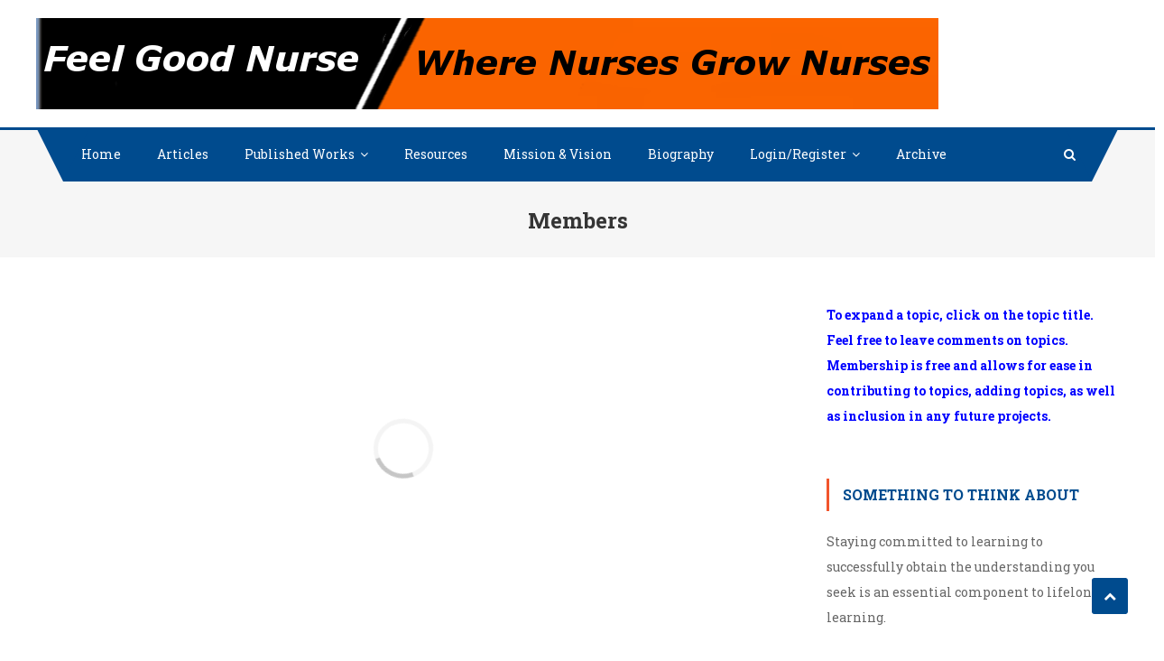

--- FILE ---
content_type: text/css
request_url: http://www.feelgoodnurse.org/wp-content/themes/scholarship/style.css?ver=6.9
body_size: 9863
content:
/*
Theme Name:     Scholarship
Theme URI:      https://mysterythemes.com/wp-themes/scholarship/
Author:         Mystery Themes
Author URI:     https://mysterythemes.com
Description:    Scholarship is a the Best Free WordPress Education Theme designed for university, college, school, online courses and other education related websites. Theme displays your site in the best possible way on smartphones, tablets, and laptops, as well as large desktop screens. The theme has a clean design with powerful features. Scholarship would be the best choice for anyone with an intent to promote education online. Launch your institutional site with the Scholarship education WordPress theme! We have great customer support via email, support forum. View full Demo here: http://demo.mysterythemes.com/scholarship/ | Support: https://mysterythemes.com/support/forum/themes/free-themes/
Version:        1.0.9
License:        GNU General Public License v3 or later
License URI:    http://www.gnu.org/licenses/gpl-3.0.html
Text Domain:    scholarship
Tags:           blog, education, portfolio, one-column, two-columns, left-sidebar, right-sidebar, custom-colors, custom-logo, footer-widgets, theme-options, translation-ready

This theme, like WordPress, is licensed under the GPL.
Use it to make something cool, have fun, and share what you've learned with others.

Scholarship is based on Underscores http://underscores.me/, (C) 2012-2016 Automattic, Inc.
Underscores is distributed under the terms of the GNU GPL v3 or later.

Normalizing styles have been helped along thanks to the fine work of
Nicolas Gallagher and Jonathan Neal http://necolas.github.com/normalize.css/
*/
/*--------------------------------------------------------------
Reset
--------------------------------------------------------------*/

html, body, div, span, applet, object, iframe, 
h1, h2, h3, h4, h5, h6, p, blockquote, pre, a, 
abbr, acronym, address, big, cite, code, del, dfn, em, font, 
ins, kbd, q, s, samp, small, strike, strong, sub, sup, 
tt, var, dl, dt, dd, ol, ul, li, fieldset, form, label, legend, 
table, caption, tbody, tfoot, thead, tr, th, td {
	 border: 0;
	 font-family: inherit;
	 font-size: 100%;
	 font-style: inherit;
	 font-weight: inherit;
	 margin: 0;
	 outline: 0;
	 padding: 0;
	 vertical-align: baseline;
}html {
	font-size: 62.5%;
	/* Corrects text resizing oddly in IE6/7 when body font-size is set using em units http://clagnut.com/blog/348/#c790 */
	overflow-y: scroll;
	/* Keeps page centered in all browsers regardless of content height */
	-webkit-text-size-adjust: 100%;
	/* Prevents iOS text size adjust after orientation change, without disabling user zoom */
	-ms-text-size-adjust: 100%;
	/* www.456bereastreet.com/archive/201012/controlling_text_size_in_safari_for_ios_without_disabling_user_zoom/ */
}

*,
*:before,
*:after {
	/* apply a natural box layout model to all elements; see http://www.paulirish.com/2012/box-sizing-border-box-ftw/ */
	-webkit-box-sizing: border-box;
	/* Not needed for modern webkit but still used by Blackberry Browser 7.0; see http://caniuse.com/#search=box-sizing */
	-moz-box-sizing: border-box;
	/* Still needed for Firefox 28; see http://caniuse.com/#search=box-sizing */
	box-sizing: border-box;
}

body {
	background: #fff;
}

article,
aside,
details,
figcaption,
figure,
footer,
header,
main,
nav,
section {
	display: block;
}

ol,
ul {
	list-style: none;
}

table {
	border-collapse: separate;
	border-spacing: 0;
}

caption,
th,
td {
	font-weight: normal;
	text-align: left;
}

blockquote:before,
blockquote:after,
q:before,
q:after {
	content: "";
}

blockquote,
q {
	quotes: "" "";
}

a:focus {
	outline: 0;
}

a:hover,
a:active {
	outline: 0;
}

a img {
	border: 0;
}



/*--------------------------------------------------------------
Typography
--------------------------------------------------------------*/

body,
button,
input,
select,
textarea {
	color: #666;
	font-family: 'Roboto Slab', serif;
	font-size: 14px;
	line-height: 2;
	font-weight: 400;
}

h1,
h2,
h3,
h4,
h5,
h6 {
	clear: both;
	font-weight: normal;
	font-family: 'Roboto Slab', serif;
	line-height: 1.3;
	margin-bottom: 15px;
	color: #3d3d3d;
	font-weight: 700;
}

p {
	margin-bottom: 20px;
}

b,
strong {
	font-weight: bold;
}

dfn,
cite,
em,
i {
	font-style: italic;
}

blockquote {
	margin: 0 15px;
	font-size: 20px;
	font-style: italic;
	font-family: 'Roboto Slab', serif;
	font-weight: 300;
}

address {
	margin: 0 0 15px;
}

pre {
	background: #eee;
	font-family: "Courier 10 Pitch", Courier, monospace;
	font-size: 15px;
	font-size: 1.5rem;
	line-height: 1.6;
	margin-bottom: 1.6em;
	max-width: 100%;
	overflow: auto;
	padding: 1.6em;
}

code,
kbd,
tt,
var {
	font: 15px Monaco, Consolas, "Andale Mono", "DejaVu Sans Mono", monospace;
}

abbr,
acronym {
	border-bottom: 1px dotted #666;
	cursor: help;
}

mark,
ins {
	background: #fff9c0;
	text-decoration: none;
}

sup,
sub {
	font-size: 75%;
	height: 0;
	line-height: 0;
	position: relative;
	vertical-align: baseline;
}

sup {
	bottom: 1ex;
}

sub {
	top: .5ex;
}

small {
	font-size: 75%;
}

big {
	font-size: 125%;
}

h1 {
	font-size: 36px;
}

h2 {
	font-size: 30px;
}

h3 {
	font-size: 26px;
}

h4 {
	font-size: 20px;
}

h5 {
	font-size: 18px;
}

h6 {
	font-size: 16px;
}



/*--------------------------------------------------------------
Elements
--------------------------------------------------------------*/

hr {
	background-color: #ccc;
	border: 0;
	height: 1px;
	margin-bottom: 15px;
}

ul,
ol {
	margin: 0 0 15px 20px;
}

ul {
	list-style: disc;
}

ol {
	list-style: decimal;
}

li>ul,
li>ol {
	margin-bottom: 0;
	margin-left: 15px;
}

dt {
	font-weight: bold;
}

dd {
	margin: 0 15px 15px;
}

img {
	height: auto;
	/* Make sure images are scaled correctly. */
	max-width: 100%;
	/* Adhere to container width. */
	vertical-align: middle;
}

figure {
	margin: 0;
}

table {
	margin: 0 0 15px;
	width: 100%;
	border-collapse: collapse;
}

th {
	font-weight: bold;
	border: 1px solid #CCC;
	padding: 5px 10px;
}

td {
	border: 1px solid #CCC;
	padding: 5px 10px;
}



/*--------------------------------------------------------------
Forms
--------------------------------------------------------------*/

button,
input,
select,
textarea {
	font-size: 100%;
	/* Corrects font size not being inherited in all browsers */
	margin: 0;
	/* Addresses margins set differently in IE6/7, F3/4, S5, Chrome */
	vertical-align: middle;
}

.navigation .nav-links a,
.bttn,
button,
input[type="button"],
input[type="reset"],
input[type="submit"] {
	background: none;
	color: #3d3d3d;
	cursor: pointer;
	/* Improves usability and consistency of cursor style between image-type 'input' and others */
	font-size: 14px;
	line-height: 13px;
	height: 33px;
	border: none;
	padding: 10px 15px;
	font-weight: 400;
	display: inline-block;
	position: relative;
	text-shadow: none;
	border: 1px solid #004b8e;
}

.navigation .nav-links a:hover,
.bttn:hover,
button,
input[type="button"]:hover,
input[type="reset"]:hover,
input[type="submit"]:hover {
	background: #004b8e;
	color: #ffffff !important;
}

input[type="checkbox"],
input[type="radio"] {
	padding: 0;
}

button::-moz-focus-inner,
input::-moz-focus-inner {
	/* Corrects inner padding and border displayed oddly in FF3/4 www.sitepen.com/blog/2008/05/14/the-devils-in-the-details-fixing-dojos-toolbar-buttons/ */
	border: 0;
	padding: 0;
}

input[type="text"],
input[type="email"],
input[type="url"],
input[type="password"],
input[type="search"] {
	color: #666;
	border: 1px solid #ccc;
	height: 36px;
	width: 100%;
	-webkit-appearance: none;
}

input[type="text"]:focus,
input[type="email"]:focus,
input[type="url"]:focus,
input[type="password"]:focus,
input[type="search"]:focus,
textarea:focus {
	border: 1px solid #AAA;
}

.searchform input[type="text"]:focus {
	border: none;
}

input[type="text"],
input[type="email"],
input[type="url"],
input[type="password"],
input[type="search"] {
	padding: 3px 6px;
}

textarea {
	overflow: auto;
	/* Removes default vertical scrollbar in IE6/7/8/9 */
	padding-left: 3px;
	vertical-align: top;
	/* Improves readability and alignment in all browsers */
	color: #666;
	border: 1px solid #ccc;
	height: 160px;
	max-width: 100%;
	width: 100%;
}



/*--------------------------------------------------------------
Links
--------------------------------------------------------------*/

a {
	color: #004b8e;
	text-decoration: none;
	transition: all 0.3s ease-in-out;
	-webkit-transition: all 0.3s ease-in-out;
	-moz-transition: all 0.3s ease-in-out;
}

a:visited {}

a:hover,
a:focus,
a:active {
	color: #004b8e;
}



/*--------------------------------------------------------------
Accessibility
--------------------------------------------------------------*/


/* Text meant only for screen readers */

.screen-reader-text {
	clip: rect(1px, 1px, 1px, 1px);
	position: absolute !important;
}

.screen-reader-text:hover,
.screen-reader-text:active,
.screen-reader-text:focus {
	background-color: #f1f1f1;
	border-radius: 3px;
	box-shadow: 0 0 2px 2px rgba(0, 0, 0, 0.6);
	clip: auto !important;
	color: #21759b;
	display: block;
	font-size: 14px;
	font-weight: bold;
	height: auto;
	left: 5px;
	line-height: normal;
	padding: 15px 23px 14px;
	text-decoration: none;
	top: 5px;
	width: auto;
	z-index: 100000;
	/* Above WP toolbar */
}



/*--------------------------------------------------------------
Alignments
--------------------------------------------------------------*/

.alignleft {
	display: inline;
	float: left;
	margin-right: 15px;
}

.alignright {
	display: inline;
	float: right;
	margin-left: 15px;
}

.aligncenter {
	clear: both;
	display: block;
	margin: 0 auto;
}



/*--------------------------------------------------------------
Clearings
--------------------------------------------------------------*/

.clearfix:before,
.clearfix:after,
.row:before,
.row:after,
.entry-content:before,
.entry-content:after,
.comment-content:before,
.comment-content:after,
.site-header:before,
.site-header:after,
.site-content:before,
.site-content:after,
.site-footer:before,
.site-footer:after,
.mt-container:after,
.mt-container:before {
	content: '';
	display: table;
}

.clearfix:after,
.row:after,
.entry-content:after,
.comment-content:after,
.site-header:after,
.site-content:after,
.site-footer:after,
.mt-container:after {
	clear: both;
}

.clear {
	clear: both;
}



/*--------------------------------------------------------------
9.0 Widgets
--------------------------------------------------------------*/

.widget-area .widget {
	margin: 0 0 25px;
	padding-bottom: 10px;
}



/* Make sure select elements fit in widgets */

.widget-area .widget select {
	max-width: 100%;
}



/*--------------------------------------------------------------
Posts and pages
--------------------------------------------------------------*/

.sticky {
	display: block;
}

h1.entry-title {
	color: #353535;
	font-weight: 700;
	margin-bottom: 0;
	padding-bottom: 0;
	text-transform: capitalize;
}

h1.entry-title a {
	color: #3d3d3d;
}

.hentry {
	margin: 0 0 15px;
}

.single .byline,
.group-blog .byline,
.posted-on,
.blog-author,
.blog-cat {
	display: inline;
	font-family: 'Roboto Slab', serif;
	font-size: 14px;
	font-weight: 300;
}

.cat-links {
	margin-right: 10px;
}

.page-content,
.entry-content,
.entry-summary {
	margin: 15px 0 0;
}

.page-links {
	clear: both;
	margin: 0 0 15px;
}

.edit-link .post-edit-link {
	background: #004b8e;
	padding: 4px 10px;
	color: #FFF !important;
	line-height: 1;
	border-radius: 3px;
	font-size: 13px;
}

.edit-link .post-edit-link:before {
	content: "\f044";
	font-family: FontAwesome;
	margin-right: 5px;
}

#blog-post article.hentry,
.search article.hentry,
.archive article.hentry,
.tag article.hentry,
.category article.hentry,
.blog article.hentry {
	 margin-bottom: 20px;
	 padding-bottom: 20px;
}

.blog article.hentry:first-child {
	margin-top: 30px;
}

article.hentry .edit-link {
	display: block;
	margin-top: 20px;
}

article.hentry h1.entry-title {
	margin-bottom: 5px;
	line-height: 1.2;
}

article.hentry .entry-footer>span {
	color: #999;
	font-size: 13px;
	margin-right: 15px;
}

.page-header .page-title {
	color: #333333;
	padding-bottom: 15px;
}

.posted-on:before {
	content: "\f073";
	font-family: FontAwesome;
	font-style: normal;
	margin-right: 5px;
}

.updated{
	display: none;
}

.published.updated {
	 display: inline-block;
}

.cat-links:before {
	content: "\f07c";
	font-family: FontAwesome;
	font-style: normal;
	margin-right: 5px;
}

.comments-link:before {
	content: "\f075";
	font-family: FontAwesome;
	font-style: normal;
	margin-right: 5px;
}

.byline:before {
	content: "\f007";
	font-family: FontAwesome;
	font-style: normal;
	margin-right: 5px;
}

.tags-links:before {
	content: "\f02c";
	font-family: FontAwesome;
	font-style: normal;
	margin-right: 3px;
}

.entry-footer a {
	color: #999;
}

.entry-footer a:hover {
	color: #004b8e
}

.nav-links .meta-nav {
	display: none;
}

.nav-links .nav-previous,
.nav-links .nav-next {
	width: 50%;
	float: left;
}

.nav-links .nav-next {
	text-align: right;
}

.nav-links .nav-previous, .nav-links .nav-next {
	float: left;
	width: 30%;
}

.nav-links .nav-next{
	 float:right;
}

.nav-links .nav-next a, 
.nav-links .nav-previous a {
  display: block;
  overflow: hidden;
  text-overflow: ellipsis;
  white-space: nowrap;
}

.nav-links .nav-previous a:before {
	content: "\f0d9";
	font-family: FontAwesome;
	font-style: normal;
	margin-right: 5px;
}

.nav-links .nav-next a:after {
	content: "\f0da";
	font-family: FontAwesome;
	font-style: normal;
	margin-left: 5px;
}

.entry-thumbnail {
	width: 38%;
	float: left;
}

.entry-exrecpt {
	width: 60%;
	float: right;
}

.short-content {
	margin-bottom: 10px;
}

.short-content+.bttn {
	float: right;
}

.entry-footer {
	margin-top: 10px;
}

.full-width {
	float: none;
	width: 100%;
}


/*--------------------------------------------------------------
Galleries
--------------------------------------------------------------*/

.gallery {
	margin-bottom: 1.5em;
	margin-left: -2%;
}

.gallery-item {
	display: inline-block;
	text-align: center;
	vertical-align: top;
	width: 100%;
	margin-bottom: 3%;
	margin-left: 2%;
}

.site-main .gallery a img {
	max-width: none;
	width: 100%;
}

.gallery-columns-2 .gallery-item {
	max-width: 47%;
}

.gallery-columns-3 .gallery-item {
	max-width: 31.33%;
}

.gallery-columns-4 .gallery-item {
	max-width: 23%;
}

.gallery-columns-5 .gallery-item {
	max-width: 18%;
}

.gallery-columns-6 .gallery-item {
	max-width: 14.66%;
}

.gallery-columns-7 .gallery-item {
	max-width: 12.28%;
}

.gallery-columns-8 .gallery-item {
	max-width: 10.5%;
}

.gallery-columns-9 .gallery-item {
	max-width: 9.11%;
}

.gallery-caption {
	display: block;
}


/*--------------------------------------------------------------
Asides
--------------------------------------------------------------*/

.blog .format-aside .entry-title,
.archive .format-aside .entry-title {
	display: none;
}


/*--------------------------------------------------------------
Comments
--------------------------------------------------------------*/

#comments {
	margin-top: 80px;
}

.comment-content a {
	word-wrap: break-word;
}

.bypostauthor {
	display: block;
}

#comments h2.comments-title {
	color: #333;
	display: inline-block;
	font-size: 22px;
	font-style: normal;
	font-weight: 700;
	margin: 15px 0;
	padding: 8px 15px;
}

#comments h3 {
	margin: 0 0 10px;
	color: #141414;
	font-weight: 600;
	display: inline-block;
	line-height: 22px;
	font-size: 18px;
}

#commentform label {
	width: 120px;
	display: block;
}

textarea#comment {
	width: 100%;
	height: 150px;
}


/*Comment Lists*/

.comments-area ol {
	margin: 0;
	padding: 0;
	list-style: none;
}

.comments-area ol.children {
	margin: 0 0 0 15px;
}

.comment-list .comment-body {
	padding: 15px;
	margin-bottom: 20px;
	background: #F2F2F2;
	border-top: 2px solid #004b8e;
}

.comment-author img {
	vertical-align: text-top;
	margin-right: 15px;
}

.comment-author {
	float: none;
}

.comment-metadata {
	font-size: 12px;
	margin-top: -12px;
	padding-left: 50px;
}

.comment-content {
	margin-top: 10px;
	padding-left: 50px;
}

.comment-author .fn {
	font-style: normal;
	font-size: 16px;
	text-transform: capitalize;
	font-weight: bold;
}

.comment-author .fn .url {
	color: #333;
	padding: 0 5px;
}

.comment-author .fn .url:hover {
	color: #004b8e;
}

.comment-author .says {
	display: none;
}

.commentmetadata {
	float: right;
	font-weight: normal;
	font-size: 12px;
	font-style: italic;
	font-weight: 300;
}

.commentmetadata a {
	color: #666;
}

.commentmetadata .comment-edit-link {
	color: #004b8e;
}

.commentmetadata+.clear {
	margin-bottom: 20px;
}

.reply .comment-reply-link {
	background: none repeat scroll 0 0 #004b8e;
	border-radius: 3px;
	color: #FFFFFF;
	font-size: 13px;
	line-height: 1;
	padding: 2px 10px;
}

#respond {
	background: #f2f2f2;
	padding: 20px;
	margin-top: 20px;
	color: #141414;
}

#commentform .form-submit {
	margin-bottom: 0;
}

#cancel-comment-reply-link {
	font-style: italic;
	color: #004b8e;
}

#cancel-comment-reply-link:before {
	font-family: FontAwesome;
	content: "\f057";
	margin: 0 5px 0 20px;
	font-style: normal;
	color: #004b8e;
}

.logged-in-as a {
	color: #004b8e;
}

.comment-form #wp-comment-cookies-consent {
	margin: 0 10px 0 0;
}

.comment-form .comment-form-cookies-consent label {
	display: inline;
}


/*--------------------------------------------------------------
Infinite scroll
--------------------------------------------------------------*/


/* Globally hidden elements when Infinite Scroll is supported and in use. */

.infinite-scroll .paging-navigation,




/* Older / Newer Posts Navigation (always hidden) */

.infinite-scroll.neverending .site-footer {
	/* Theme Footer (when set to scrolling) */
	display: none;
}



/* When Infinite Scroll has reached its end we need to re-display elements that were hidden (via .neverending) before */

.infinity-end.neverending .site-footer {
	display: block;
}

#infinite-footer {
	display: none;
}


/*--------------------------------------------------------------
Media
--------------------------------------------------------------*/

.page-content img.wp-smiley,
.entry-content img.wp-smiley,
.comment-content img.wp-smiley {
	border: none;
	margin-bottom: 0;
	margin-top: 0;
	padding: 0;
}

.wp-caption {
	border: 1px solid #ccc;
	margin-bottom: 15px;
	max-width: 100%;
}

.wp-caption img[class*="wp-image-"] {
	display: block;
	margin: 1.2% auto 0;
	max-width: 98%;
}

.wp-caption-text {
	text-align: center;
}

.wp-caption .wp-caption-text {
	margin: 10px 0;
}

.site-main .gallery {
	margin-bottom: 1.5em;
}

.gallery-caption {}

.site-main .gallery a img {
	border: none;
	height: auto;
	max-width: 90%;
}

.site-main .gallery dd,
.site-main .gallery figcaption {
	margin: 0;
}

.site-main .gallery-columns-4 .gallery-item {}

.site-main .gallery-columns-4 .gallery-item img {}



/* Make sure embeds and iframes fit their containers */

embed,
iframe,
object {
	max-width: 100%;
}


/*--------------------------------------------------------------
Grid CSS
--------------------------------------------------------------*/

.mt-column-wrapper {
	margin-left: -3%;
}

.mt-column-1 {
	display: inline-block;
	margin-right: -4px;
	vertical-align: top;
	width: 97%;
	margin-left: 3%;
}

.mt-column-2 {
	display: inline-block;
	margin-right: -4px;
	vertical-align: top;
	width: 47%;
	margin-left: 3%;
}

.mt-column-3 {
	display: inline-block;
	margin-right: -4px;
	vertical-align: top;
	width: 30.33%;
	margin-left: 3%;
}

.mt-column-4 {
	display: inline-block;
	margin-right: -4px;
	vertical-align: top;
	width: 22%;
	margin-left: 3%;
}


/*--------------------------------------------------------------
COMMON CSS
--------------------------------------------------------------*/

body {
	font-weight: 400;
	overflow: hidden;
	position: relative;
	font-family: 'Roboto Slab', serif;
	line-height: 2;
}

.boxed-layout #page {
	background-color: #ffffff;
	box-shadow: 0 0 10px #c7c7c7;
	margin: 0 auto;
	position: relative;
	width: 1240px;
}

body.boxed-layout {
	background: #f6f6f6 none repeat scroll 0 0;
}

#page {
	background: #fff none repeat scroll 0 0;
}

.mt-container {
	width: 1200px;
	margin: 0 auto;
}

.hide {
	display: none;
}


/*--------------------------------------------------------------
Header CSS
--------------------------------------------------------------*/

#masthead {
	background: #fff none repeat scroll 0 0;
	border-bottom: 3px solid #004b8e;
	position: relative;
	z-index: 999;
}

.custom-logo-link {
	display: block;
}

.site-branding a {
	font-size: 22px;
	font-weight: 900;
	margin-top: 8px;
	text-transform: uppercase;
}

.site-branding a.custom-logo-link {
	float: left;
	margin: 20px 0;
}

.site-title-wrapper {
	float: left;
	margin: 26px 0;
}

.site-branding {
	float: left;
}

.site-branding .site-title {
	line-height: 24px;
	margin: 0;
}

.site-description {
	margin-bottom: 0;
}

.header-elements-holder {
	float: right;
	margin: 30px 0;
}

.header-elements-holder .top-info {
	color: #333;
	float: left;
	font-weight: 600;
	margin-left: 40px;
	padding-left: 55px;
	position: relative;
}

.header-elements-holder .top-info::after {
	border: 1px solid #004b8e;
	color: #004b8e;
	content: "\f003";
	display: block;
	font-family: FontAwesome;
	font-size: 16px;
	height: 40px;
	left: 0;
	line-height: 38px;
	margin-top: -20px;
	position: absolute;
	text-align: center;
	top: 50%;
	width: 40px;
}

.header-elements-holder .top-address.top-info::after {
	content: "\f041";
}

.header-elements-holder .top-phone.top-info::after {
	content: "\f095";
}

.header-elements-holder .top-info::before {
	color: #333;
	content: "Email";
	display: block;
	font-weight: 400;
	margin-bottom: -3px;
	text-transform: uppercase;
}


.header-elements-holder .top-address.top-info::before {
	content: "Address";
}

.header-elements-holder .top-phone.top-info::before {
	content: "Phone";
}

#site-navigation {
	float: left;
}

.header-search-wrapper {
	float: right;
	margin-right: 18px;
}

#sticky-wrapper {
	height: 0 !important;
}

#masthead .menu-search-wrapper {
	background: #004b8e none repeat scroll 0 0;
	left: 50%;
	margin-left: -570px;
	position: absolute;
	top: 100%;
	width: 1140px !important;
	z-index: 999;
}

#masthead .menu-search-wrapper::before {
	border-left: 30px solid transparent;
	border-right: 30px solid transparent;
	border-top: 60px solid #004b8e;
	content: "";
	height: 0;
	left: -30px;
	position: absolute;
	top: 0;
	width: 0;
}

#masthead .menu-search-wrapper::after {
	border-left: 30px solid transparent;
	border-right: 30px solid transparent;
	border-top: 60px solid #004b8e;
	content: "";
	height: 0;
	right: -30px;
	position: absolute;
	top: 0;
	width: 0;
}

#site-navigation ul {
	list-style: none;
	margin: 0;
}

#site-navigation ul li {
	display: block;
	float: left;
	line-height: 60px;
	position: relative;
}

#site-navigation ul li a {
	color: #fff;
	display: block;
	font-size: 14px;
	font-weight: 400;
	padding: 0 20px;
}

#site-navigation ul li.current-menu-item>a,
#site-navigation ul li.current-menu-ancestor>a,
#site-navigation ul li:hover>a,
#site-navigation ul li.current_page_ancestor>a,
#site-navigation ul li.current_page_item>a {
	background: #f2552c;
	color: #ffffff !important;
}

#site-navigation ul.sub-menu,
#site-navigation ul.children {
	background: #004b8e none repeat scroll 0 0;
	box-shadow: 0 0 5px rgba(0, 0, 0, 0.1);
	left: 0;
	min-width: 260px;
	opacity: 0;
	position: absolute;
	top: 120%;
	-webkit-transition: all 0.5s ease;
	-moz-transition: all 0.5s ease;
	-ms-transition: all 0.5s ease;
	-o-transition: all 0.5s ease;
	transition: all 0.5s ease;
	visibility: hidden;
	z-index: 99;
}

#site-navigation ul li:hover>ul.sub-menu,
#site-navigation ul li:hover>ul.children {
	opacity: 1;
	visibility: visible;
	top: 100%;
}

#site-navigation ul.sub-menu li,
#site-navigation ul.children li {
	float: none;
	display: block;
	border-bottom: 1px solid #e1e1e1;
}

#site-navigation ul.sub-menu li:last-child,
#site-navigation ul.children li:last-child {
	border: none;
}

#site-navigation ul.sub-menu ul,
#site-navigation ul.children ul {
	right: -100%;
	left: auto;
	top: -20%;
}

#site-navigation ul.sub-menu li:hover>ul,
#site-navigation ul.children li:hover>ul {
	top: 0;
}

#site-navigation li.menu-item-has-children>a:after,
#site-navigation li.page_item_has_children>a:after,
#site-navigation li.page_item_has_children>a:after {
	content: "\f107";
	font-family: FontAwesome;
	position: absolute;
	right: 20px;
	top: 0;
}

#site-navigation .sub-menu li.menu-item-has-children>a:after,
#site-navigation .children li.page_item_has_children>a:after {
	right: 15px;
	top: 8px;
}

#site-navigation ul.sub-menu li.menu-item-has-children>a:after,
#site-navigation ul.children li.page_item_has_children>a:after {
	content: "\f105";
}

#site-navigation ul#primary-menu>li.menu-item-has-children>a,
#site-navigation #primary-menu ul>li.page_item_has_children>a {
	padding-right: 35px;
}

#site-navigation ul ul li a {
	line-height: 25px;
	margin: 0;
	padding: 10px 20px;
}

.sub-toggle {
	display: none;
}


/*--------------------------------------------------------------
Header search css
--------------------------------------------------------------*/

.header-search-wrapper .search-main {
	color: #fff;
	cursor: pointer;
	display: block;
	font-size: 14px;
	line-height: 60px;
	margin-left: 20px;
	text-align: center;
	position: relative;
	z-index: 999;
}

.header-search-wrapper .search-main:hover {
	color: #f2552c;
}

.header-search-wrapper .search-form-main {
	background: #fff none repeat scroll 0 0;
	bottom: -100%;
	display: block;
	left: 0;
	padding: 15px 0;
	position: fixed;
	width: 100%;
	opacity: 0;
	z-index: 999;
	visibility: hidden;
	-webkit-transition: all 0.5s ease;
	-moz-transition: all 0.5s ease;
	-ms-transition: all 0.5s ease;
	-o-transition: all 0.5s ease;
	transition: all 0.5s ease;
	box-shadow: 0 0 6px rgba(0, 0, 0, 0.2);
}

.header-search-wrapper .search-form-main.search-activate {
	bottom: 0;
	opacity: 1;
	visibility: visible;
}

.header-search-wrapper .search-form-main .search-field {
	border: none;
	border-bottom: 1px solid #e1e1e1;
	width: 80%;
	font-size: 20px;
	font-weight: 300;
}

.header-search-wrapper .search-submit {
	background: #004b8e none repeat scroll 0 0;
	border-radius: 30px;
	color: #fff;
	float: right;
	font-size: 16px;
	height: 38px;
	padding: 0 40px;
}

.header-search-wrapper .search-submit:hover {
	background: #F2552C;
	border-color: #f2552c;
}


/*--------------------------------------------------------------
Slider css
--------------------------------------------------------------*/

.single-slide {
	position: relative;
}

.slider-content-wrapper {
	left: 50%;
	position: absolute;
	text-align: center;
	top: 50%;
	-webkit-transform: translate(-50%, -50%);
	-moz-transform: translate(-50%, -50%);
	-ms-transform: translate(-50%, -50%);
	-o-transform: translate(-50%, -50%);
	transform: translate(-50%, -50%);
	width: 100%;
}

.scholarship-slider-wrapper .slide-title {
	color: #fff;
	font-size: 42px;
	line-height: 64px;
	text-transform: uppercase;
}

.slider-overlay {
	position: absolute;
	top: 0;
	left: 0;
	width: 100%;
	height: 100%;
	background: rgba(0, 0, 0, 0.3);
}

.slide-content {
	color: #fff;
	font-size: 20px;
	margin: 10px 0 30px;
}

.mt-slider-btn-wrap a {
	margin-right: 15px;
}

.mt-slider-btn-wrap .slider-btn,
.mt-slider-btn-wrap .slider-btn:first-child:hover {
	background: #f2552c none repeat scroll 0 0;
	color: #fff;
	display: inline-block;
	font-size: 16px;
	padding: 6px 40px;
}

.mt-slider-btn-wrap .slider-btn:hover,
.mt-slider-btn-wrap .slider-btn:first-child {
	color: #ffffff;
	background: #004b8e none repeat scroll 0 0;
	border-color: #004b8e;
}

.scholarship-slider-wrapper .lSAction>a {
	background: #fff none repeat scroll 0 0;
	height: 90px;
	opacity: 1;
	right: 0;
	-webkit-transition: all 0.5s ease;
	-moz-transition: all 0.5s ease;
	-ms-transition: all 0.5s ease;
	-o-transition: all 0.5s ease;
	transition: all 0.5s ease;
	width: 30px;
}

.scholarship-slider-wrapper .lSAction>a.lSPrev {
	right: auto;
	left: 0;
}

.scholarship-slider-wrapper .lSAction>a:hover {
	background: #004b8e;
}

.scholarship-slider-wrapper .lSAction>a:before {
	position: absolute;
	left: 50%;
	top: 50%;
	font-family: FontAwesome;
	content: "\f054";
	-webkit-transform: translate(-50%, -50%);
	-moz-transform: translate(-50%, -50%);
	-ms-transform: translate(-50%, -50%);
	-o-transform: translate(-50%, -50%);
	transform: translate(-50%, -50%);
	color: #333;
	font-size: 16px;
}

.scholarship-slider-wrapper .lSAction>a.lSPrev::before {
	content: "\f053";
}

.scholarship-slider-wrapper .lSAction>a:hover:before {
	color: #fff
}

ul.homepage-slider {
	margin: 0;
}


/*--------------------------------------------------------------
Default widget css
--------------------------------------------------------------*/

.widget_archive ul,
.widget_categories ul,
.widget_recent_entries ul,
.widget_meta ul,
.widget_recent_comments ul,
.widget_rss ul,
.widget_pages ul,
.widget_nav_menu ul {
	list-style: outside none none;
	margin: 0;
}

.widget_archive li,
.widget_categories li,
.widget_recent_entries li,
.widget_meta li,
.widget_recent_comments li,
.widget_rss li,
.widget_pages li,
.widget_nav_menu li {
	border-bottom: 1px solid rgba(0, 0, 0, 0.1);
	margin-bottom: 5px;
	padding-bottom: 5px;
}

.widget_archive li:last-child,
.widget_categories li:last-child,
.widget_recent_entries li:last-child,
.widget_meta li:last-child,
.widget_recent_comments li:last-child,
.widget_rss li:last-child,
.widget_pages li:last-child,
.widget_nav_menu li:last-child {
	border: none;
}

.widget_archive a,
.widget_categories a,
.widget_recent_entries a,
.widget_meta a,
.widget_recent_comments li,
.widget_rss li,
.widget_pages li a,
.widget_nav_menu li a {
	color: #333333;
	font-size: 12px;
	line-height: 32px;
	padding-left: 22px;
	position: relative;
	-webkit-transition: color 0.3s ease;
	-moz-transition: color 0.3s ease;
	-ms-transition: color 0.3s ease;
	-o-transition: color 0.3s ease;
	transition: color 0.3s ease;
	display: inline-block;
}

.widget a:hover,
.widget a:hover::before,
.widget li:hover::before {
	color: #004b8e;
}

.widget_archive a::before,
.widget_categories a::before,
.widget_recent_entries a::before,
.widget_meta a::before,
.widget_recent_comments li::before,
.widget_rss li:before,
.widget_pages li a:before,
.widget_nav_menu li a:before {
	color: #afb4bd;
	content: "\f187";
	font-family: "FontAwesome";
	font-size: 12px;
	left: 0;
	position: absolute;
	top: 0px;
	-webkit-transition: color 0.3s ease;
	-moz-transition: color 0.3s ease;
	-ms-transition: color 0.3s ease;
	-o-transition: color 0.3s ease;
	transition: color 0.3s ease;
}

.widget_categories a::before {
	content: "\f07b";
}

.widget_recent_entries a::before {
	content: "\f101";
}

.widget_meta a::before,
.widget_nav_menu li a:before {
	content: "\f105";
}

.widget_recent_comments li::before {
	content: "\f086";
	top: 0;
}

.widget_rss li::before {
	content: "\f09e";
	top: 0;
}

.widget_pages li a:before {
	content: "\f1ea";
	top: 0;
}

.widget_search .search-field {
	width: 75%;
	float: left;
}

.widget_search .search-submit {
	height: 36px;
	width: 25%;
	background: #004b8e;
	border-color: #004b8e;
	color: #ffffff;
}

.widget_recent_entries .post-date {
	color: #8f8f8f;
	display: block;
	font-size: 11px;
	margin-top: -5px;
	padding-left: 24px;
}

.widget_nav_menu .sub-menu {
	margin: 10px 0 0 10px;
}

.widget_nav_menu li::before {
	top: 0;
}

.widget .widget-title {
	border-left: 3px solid #F2552C;
	color: #004b8e;
	display: block;
	font-size: 16px;
	margin-bottom: 20px;
	padding: 8px 15px;
	position: relative;
	text-transform: uppercase;
}

.widget .scholarship-widget-wrapper .widget-title {
	background: rgba(0, 0, 0, 0) none repeat scroll 0 0;
}

.widget_search::after {
	clear: both;
	content: "";
	display: table;
}

.widget_search .search-field {
	width: 75%;
	float: left;
}

.widget_search .search-submit {
	height: 36px;
	width: 25%;
	background: #004b8e;
	border-color: #004b8e;
	color: #ffffff;
}


/*--------------------------------------------------------------
Grid layout css
--------------------------------------------------------------*/

.home #primary .widget {
	margin: 0;
	padding: 0;
}

.section-wrapper {
	padding: 80px 0 80px;
}

.section-title-wrapper {
	margin-bottom: 50px;
	text-align: center;
}

.section-title-wrapper.no-title {
	display: none;
}

.widget .scholarship-widget-wrapper .widget-title {
	border: medium none;
	display: inline-block;
	font-size: 28px;
	text-align: center;
	line-height: 28px;
	position: relative;
	margin-bottom: 22px;
}

.widget .scholarship-widget-wrapper .widget-title::before,
.widget .scholarship-widget-wrapper .widget-title::after {
	content: "";
	width: 60px;
	height: 1px;
	background: #f2552c;
	position: absolute;
	bottom: -6px;
	left: 50%;
	margin-left: -30px;
}

.widget .scholarship-widget-wrapper .widget-title::after {
	width: 40px;
	margin-left: -20px;
	bottom: -12px;
}

.section-info {
	display: block;
	margin: 0 auto;
	text-align: center;
	width: 70%;
}

.scholarship_grid_layout .section-wrapper {
	margin-top: -175px;
	padding: 0 0 80px;
	position: relative;
}

.scholarship_grid_layout .grid-items-wrapper .single-post-wrapper:first-child {
	background: #7db338 none repeat scroll 0 0;
}

.scholarship_grid_layout .grid-items-wrapper .single-post-wrapper {
	background: #3aa4f3;
	padding: 30px;
	text-align: center;
	color: #ffffff;
	position: relative;
	top: 0;
	-webkit-transition: all 0.3s ease;
	-moz-transition: all 0.3s ease;
	-ms-transition: all 0.3s ease;
	-o-transition: all 0.3s ease;
	transition: all 0.3s ease;
}

.scholarship_grid_layout .grid-items-wrapper .single-post-wrapper:last-child {
	background: #f3842a none repeat scroll 0 0;
}

.scholarship_grid_layout .img-holder {
	margin-bottom: 25px;
}

.scholarship_grid_layout .post-title a {
	color: #fff;
	font-size: 16px;
}

.scholarship_grid_layout .post-title a:hover {
	color: #004b8e;
}

.scholarship_grid_layout .grid-items-wrapper .single-post-wrapper:hover {
	top: -10px;
}


/*--------------------------------------------------------------
CTA css
--------------------------------------------------------------*/

.scholarship_call_to_action .section-wrapper {
	position: relative;
}

.scholarship_call_to_action .section-wrapper::before {
	background: rgba(0, 75, 142, 0.9) none repeat scroll 0 0;
	content: "";
	height: 100%;
	left: 0;
	position: absolute;
	top: 0;
	width: 100%;
}

.cta-content-wrapper {
	position: relative;
	text-align: center;
}

.cta-content {
	color: #fff;
	font-size: 28px;
	font-weight: 700;
	text-transform: uppercase;
}

.cta-btn-wrap a {
	background: #f2552c none repeat scroll 0 0;
	color: #fff;
	display: inline-block;
	font-size: 18px;
	font-weight: 400;
	margin-top: 20px;
	padding: 8px 40px;
	text-transform: capitalize;
}

.cta-btn-wrap a:hover {
	background: #004b8e;
	border-color: #004b8e;
	color: #fff !important;
}


/*--------------------------------------------------------------
Portfolio css
--------------------------------------------------------------*/

.scholarship_portfolio .scholarship-widget-wrapper {
	background: #fafafa none repeat scroll 0 0;
}

.scholarship_portfolio .items-wrapper {
	margin-left: -2%;
}

.scholarship_portfolio .single-post-wrapper {
	float: left;
	margin-left: 2%;
	overflow: hidden;
	position: relative;
	width: 23%;
	margin-bottom: 2%;
}

.scholarship_portfolio .single-post-wrapper .portfolio-title-wrapper {
	background: rgba(0, 75, 142, 0.9) none repeat scroll 0 0;
	height: 90%;
	left: 50%;
	margin: -45% 0 0 -45%;
	padding: 25px 0 10px;
	position: absolute;
	text-align: center;
	top: 50%;
	transition: all 0.5s ease 0s;
	width: 90%;
	-webkit-transition: all 0.5s ease;
	-moz-transition: all 0.5s ease;
	-ms-transition: all 0.5s ease;
	-o-transition: all 0.5s ease;
	transition: all 0.5s ease;
	-webkit-transform: scale(0.3);
	-moz-transform: scale(0.3);
	-ms-transform: scale(0.3);
	-o-transform: scale(0.3);
	transform: scale(0.3);
	opacity: 0;
	visibility: hidden;
}

.scholarship_portfolio .single-post-wrapper:hover .portfolio-title-wrapper {
	-webkit-transform: scale(1);
	-moz-transform: scale(1);
	-ms-transform: scale(1);
	-o-transform: scale(1);
	transform: scale(1);
	opacity: 1;
	visibility: visible;
}

.portfolio-title-wrap {
	left: 0;
	padding: 0 20px;
	position: absolute;
	top: 50%;
	-webkit-transform: translateY(-50%);
	-ms-transform: translateY(-50%);
	-o-transform: translateY(-50%);
	transform: translateY(-50%);
	width: 100%;
}

.scholarship_portfolio .single-post-wrapper .portfolio-title-wrapper .post-title {
	font-size: 16px;
	text-transform: uppercase;
	margin: 0;
	color: #ffffff;
}

.scholarship_portfolio .single-post-wrapper .portfolio-title-wrapper .portfolio-link {
	background: #FFF none repeat scroll 0 0;
	color: #004B8E;
	display: inline-block;
	font-size: 13px;
	height: 30px;
	line-height: 30px;
	margin-top: 10px;
	text-align: center;
	width: 30px;
	-webkit-transition: all 0.3s ease;
	-moz-transition: all 0.3s ease;
	transition: all 0.3s ease;
}

.scholarship_portfolio .single-post-wrapper .portfolio-title-wrapper .portfolio-link:hover {
	background: #F2552C;
	color: #ffffff;
}


/*--------------------------------------------------------------
Team css
--------------------------------------------------------------*/

.team-wrapper .img-holder {
	position: relative;
	overflow: hidden;
}

.team-wrapper .img-holder img {
	width: 100%;
}

.team-wrapper .team-desc-wrapper {
	background: #004b8e none repeat scroll 0 0;
	bottom: -100%;
	color: #fff;
	height: 100%;
	position: absolute;
	text-align: center;
	width: 100%;
	padding: 0 20px;
	-webkit-transition: all 0.3s ease;
	-moz-transition: all 0.3s ease;
	-ms-transition: all 0.3s ease;
	-o-transition: all 0.3s ease;
}

.team-wrapper .single-post-wrapper:hover .team-desc-wrapper {
	bottom: 0;
}

.team-wrapper .team-desc {
	display: table;
	width: 100%;
	height: 100%;
}

.team-wrapper .team-desc span {
	display: table-cell;
	vertical-align: middle;
}

.team-title-wrapper {
	background: #fff none repeat scroll 0 0;
	margin: 0 auto -30px;
	position: relative;
	top: -30px;
	width: 90%;
	text-align: center;
}

.team-title-wrapper .post-title {
	margin: 0;
}

.team-title-wrapper .post-title a {
	font-size: 16px;
	margin: 0;
	padding: 10px 0 3px;
	color: #333333;
}

.team-title-wrapper .post-title a:hover {
	color: #004b8e;
}


/*--------------------------------------------------------------
Testimonial css
--------------------------------------------------------------*/

.scholarship_testimonials .section-wrapper,
.scholarship_testimonials .mt-container {
	position: relative;
}

.scholarship_testimonials .section-wrapper::before {
	background: rgba(0, 75, 142, 0.9) none repeat scroll 0 0;
	content: "";
	height: 100%;
	left: 0;
	position: absolute;
	top: 0;
	width: 100%;
}

.widget.scholarship_testimonials .scholarship-widget-wrapper .widget-title,
.widget.scholarship_testimonials .section-info {
	color: #fff;
}

.scholarship_testimonials .single-post-wrapper {
	color: #fff;
	text-align: center;
}

.scholarship_testimonials .single-post-wrapper .img-holder {
	border: 5px solid #ef552d;
	border-radius: 100%;
	display: block;
	float: left;
	margin-bottom: 30px;
	margin-left: 50px;
	margin-top: 30px;
	overflow: hidden;
	width: 100px;
}

.testimonial-content {
	border: 1px solid rgba(255, 255, 255, 0.4);
	font-size: 14px;
	margin: 0 auto;
	padding: 20px 20px 50px 55px;
	position: relative;
	text-align: justify;
	width: 100%;
}

.testimonial-content p {
	margin: 0;
}

.testimonial-content::before {
	color: #ef552d;
	content: "\f10d";
	font-family: FontAwesome;
	font-size: 18px;
	left: 20px;
	position: absolute;
	top: 10px;
}

.testimonial-img-name-wrap {
	margin-top: -60px;
	position: relative;
}

.testimonial-name-wrap {
	float: left;
	margin: 75px 0 0 20px;
	text-align: left;
}

.scholarship_testimonials .client-name {
	color: #ffffff;
	font-size: 14px;
	margin: 0 0 2px;
	text-transform: uppercase;
}

.scholarship_testimonials .lSSlideOuter .lSPager.lSpg>li a {
	background: #fff none repeat scroll 0 0;
	height: 12px;
	width: 12px;
}

.scholarship_testimonials .lSSlideOuter .lSPager.lSpg>li:hover a,
.scholarship_testimonials .lSSlideOuter .lSPager.lSpg>li.active a {
	background: #ef552d;
}

.scholarship_testimonials .lSSlideOuter .lSPager.lSpg {
	margin-top: 40px !important;
}


/*--------------------------------------------------------------
Blog Section css
--------------------------------------------------------------*/

.latest-posts-wrapper .news-title a {
	color: #333;
	display: block;
	font-size: 18px;
	margin-top: 0;
	text-transform: uppercase;
}

.latest-posts-wrapper .news-title {
	margin-bottom: 5px;
}

.latest-posts-wrapper .byline,
.latest-posts-wrapper .posted-on,
.latest-posts-wrapper .byline a,
.latest-posts-wrapper .posted-on a {
	color: #a6a6a6;
	font-size: 12px;
	font-style: normal;
	margin-right: 20px;
	display: inline-block;
}

.latest-posts-wrapper .byline a:hover,
.latest-posts-wrapper .posted-on a:hover,
.latest-posts-wrapper .news-title a:hover {
	color: #004b8e;
}

.latest-posts-wrapper .byline a,
.latest-posts-wrapper .posted-on a {
	margin-right: 0;
}

.latest-posts-wrapper .post-excerpt {
	margin: 15px 0;
}

.scholarship_latest_blog .blog-content-wrapper,
.archive-content-wrapper {
	background: #fff none repeat scroll 0 0;
	box-shadow: 0 0 5px rgba(0, 0, 0, 0.1);
	margin: -70px auto 0;
	padding: 20px;
	position: relative;
	width: 94%;
}

.no-thumbnail .archive-content-wrapper {
	margin-top: 0;
	width: 100%;
}

.scholarship_latest_blog .news-more {
	background: #f2552c none repeat scroll 0 0;
	color: #fff;
	display: inline-block;
	padding: 6px 15px;
}

.scholarship_latest_blog .news-more:hover {
	background: #004B8E;
	color: #ffffff;
}


/*--------------------------------------------------------------
Sponsors Section css
--------------------------------------------------------------*/

.sponsor-wrapper {
	margin-left: -3%;
}

.sponsor-wrapper figure {
	float: left;
	margin-left: 3%;
	width: 17%;
}


/*--------------------------------------------------------------
Sidebar layout css 
--------------------------------------------------------------*/

#primary,
.home.blog #primary {
	float: left;
	width: 70%;
}

#secondary,
.home.blog #secondary {
	float: right;
	width: 27%;
}

.home.page-template-template-home #primary,
.home.page-template-template-home #secondary,
.error404 #primary {
	float: none;
	width: 100%;
}

.left-sidebar #primary {
	float: right;
}

.left-sidebar #secondary {
	float: left;
}

.no-sidebar #primary,
.home.blog.no-sidebar #primary {
	float: none;
	width: 100%;
	margin: 0 auto;
}

.no-sidebar-center #primary,
.home.blog.no-sidebar-center #primary {
	float: none;
	width: 80%;
	margin: 0 auto;
}

.no-sidebar #secondary,
.no-sidebar-center #secondary {
	display: none;
}

.home.blog #content .mt-container {
	margin: 90px auto;
}

.home.blog #content #primary article:first-child {
	margin-top: 0;
}


/*--------------------------------------------------------------
Search page css 
--------------------------------------------------------------*/

.search-results .entry-title,
.archive .entry-title,
.single .entry-title,
.entry-title {
	font-size: 28px;
	margin-bottom: 10px;
}

.search-results .entry-title a,
.archive .entry-title a,
.single .entry-title a,
.home.blog .archive-content-wrapper .entry-title a {
	color: #333;
	font-size: 22px;
}

.entry-title a:hover,
.home.blog .archive-content-wrapper .entry-title a:hover {
	color: #004b8e;
}

.entry-meta {
	margin-bottom: 15px;
}

.entry-meta span a,
.entry-meta span {
	color: #9f9f9f;
	font-size: 13px;
}

.entry-meta>span {
	margin-right: 10px;
	padding-right: 5px;
}

.entry-meta span a:hover {
	color: #004B8E;
}

.post-readmore a:hover {
	color: #004b8e;
}

.single-post-image {
	margin: 0 0 20px;
	text-align: center;
}

/*--------------------------------------------------------------
Footer css 
--------------------------------------------------------------*/

#colophon {
	background: #f9f9f9 none repeat scroll 0 0;
}

.footer_column_one .scholarship-footer-widget,
.footer_column_two .scholarship-footer-widget,
.footer_column_three .scholarship-footer-widget,
.footer_column_four .scholarship-footer-widget {
	float: left;
	margin-left: 3%;
	width: 97%;
}

.footer_column_two .scholarship-footer-widget {
	width: 47%;
}

.footer_column_three .scholarship-footer-widget {
	width: 30.33%;
}

.footer_column_four .scholarship-footer-widget {
	width: 22%;
}

#top-footer {
	padding: 70px 0 40px;
}

.site-info {
	background: #004b8e none repeat scroll 0 0;
	color: #ffffff;
	margin: 0 auto;
	padding: 12px 20px;
	position: relative;
	width: 1140px;
}

.site-info:before {
	border-left: 30px solid transparent;
	border-right: 30px solid transparent;
	border-bottom: 60px solid #004b8e;
	content: "";
	height: 0;
	left: -30px;
	position: absolute;
	top: 0;
	width: 0;
}

.site-info:after {
	border-left: 30px solid transparent;
	border-right: 30px solid transparent;
	border-bottom: 60px solid #004b8e;
	content: "";
	height: 0;
	right: -30px;
	position: absolute;
	top: 0;
	width: 0;
}

.site-info a {
	color: #dfdfdf;
}

.site-info a:hover {
	color: #f2552c;
}

.site-info-wrapper {
	border-bottom: 3px solid #004b8e;
}

.scholarship-copyright-wrapper {
	float: left;
}

#site-footer-navigation {
	float: right;
	margin-right: 86px;
}

#site-footer-navigation ul {
	list-style: outside none none;
	margin: 0;
}

#site-footer-navigation ul.children,
#site-footer-navigation ul.sub-menu {
	display: none;
}

#site-footer-navigation ul li {
	float: left;
	padding: 0 10px;
}

.privacy-policy-link {
	display: inline-block;
	margin-right: 10px;
}

.mt-sub-footer-right {
	float: right;
}

#mt-scrollup {
	background: #004b8e none repeat scroll 0 0;
	border-radius: 3px;
	bottom: 40px;
	color: #fff;
	cursor: pointer;
	height: 40px;
	line-height: 40px;
	position: fixed;
	right: 30px;
	text-align: center;
	width: 40px;
}

#mt-scrollup:hover {
	background: #f2552c;
}

.mt-footer-social {
	float: right;
	margin-right: 100px;
}

.mt-footer-social a {
	margin: 0 8px;
}


/*--------------------------------------------------------------
page header css 
--------------------------------------------------------------*/

#content {
	margin-bottom: 60px;
}

.home #content {
	margin: 0;
}

#content>.entry-header {
	background: #f6f6f6 none repeat scroll 0 0;
	margin-bottom: 50px;
	padding: 85px 0 25px;
	text-align: center;
}

#content>.entry-header .entry-title {
	font-size: 24px;
	text-align: center;
	padding: 0;
}


/*--------------------------------------------------------------
Error 404 css 
--------------------------------------------------------------*/

.error-404.not-found {
	border: 1px solid #e1e1e1;
	margin: 0 auto;
	max-width: 700px;
}

.error404 .page-title {
	background: #004b8e none repeat scroll 0 0;
	color: #fff;
	font-size: 20px;
	margin: 0;
	padding: 10px 0;
	text-align: center;
}

.error-num {
	font-size: 114px;
	font-weight: 700;
	text-align: center;
}

.error-num>span {
	font-size: 34px;
	text-transform: uppercase;
}

.error404 .page-content {
	font-size: 14px;
	text-align: center;
}


/*--------------------------------------------------------------
Archive Grid Layout css 
--------------------------------------------------------------*/

.grid-archive-layout article {
	display: inline-block;
	margin-left: 3%;
	margin-right: -4px;
	vertical-align: top;
	width: 47%;
}

.grid-archive-layout .archive-articles-wrapper {
	margin-left: -3%;
}

.grid-archive-layout .entry-title,
.grid-archive-layout .entry-meta,
.grid-archive-layout .entry-content,
.grid-archive-layout .entry-footer {
	padding: 0 20px;
}

.grid-archive-layout .single-post-image {
	text-align: center;
}

.grid-archive-layout .entry-title a {
	color: #333333;
	font-size: 18px;
}

.grid-archive-layout .entry-title a:hover {
	color: #004b8e;
}

.blog.grid-archive-layout article.hentry:first-child {
	margin-top: 0;
}